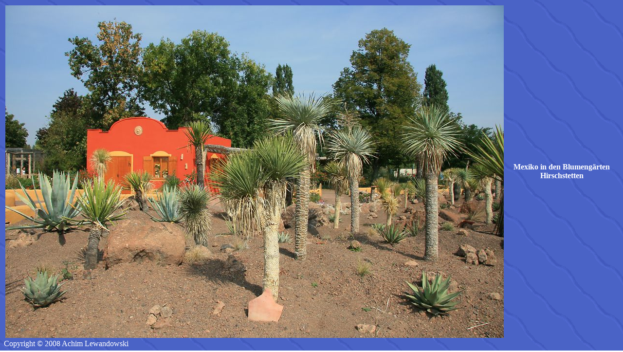

--- FILE ---
content_type: text/html
request_url: http://alewand.de/fotos/wien/fo266.htm
body_size: 237
content:
<html>
<head>
<title>Mexiko in den Blumeng&auml;rten Hirschstetten</title>
</head>
<body background="lewbg.gif" text="#FFFFFF" link="#FFFFFF" vlink="#FFFFFF">
<table>
<tr>
<th><img src="fo266.jpg"></th>
<th>Mexiko in den Blumeng&auml;rten Hirschstetten</th>
</tr>
</table>
Copyright &copy; 2008 Achim Lewandowski
</body>
</html>